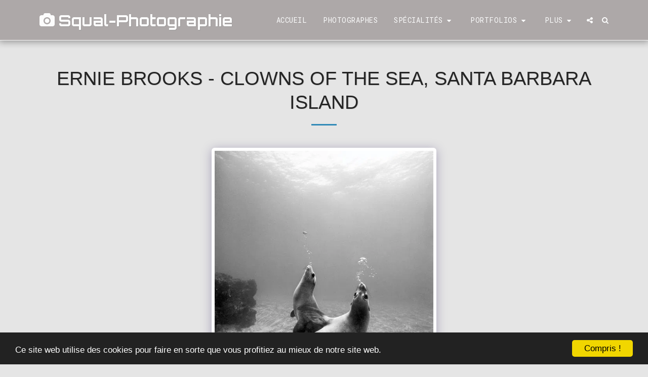

--- FILE ---
content_type: image/svg+xml
request_url: https://images.cdn-files-a.com/ready_uploads/svg/camera.svg?v=3
body_size: 20
content:
<svg version="1.1" xmlns="http://www.w3.org/2000/svg" width="549" height="512" viewBox="0 0 549 512"><title>camera</title><path d="M274.286 192c45.428 0 82.286 36.857 82.286 82.286s-36.857 82.286-82.286 82.286-82.286-36.857-82.286-82.286 36.857-82.286 82.286-82.286zM475.428 73.143c40.285 0 73.143 32.857 73.143 73.143v256c0 40.286-32.857 73.143-73.143 73.143h-402.286c-40.285 0-73.143-32.857-73.143-73.143v-256c0-40.285 32.857-73.143 73.143-73.143h64l14.572-38.857c7.143-18.857 29.428-34.285 49.428-34.285h146.286c20 0 42.286 15.428 49.428 34.285l14.572 38.857h64zM274.286 402.286c70.572 0 128-57.428 128-128s-57.428-128-128-128-128 57.428-128 128 57.428 128 128 128z"></path></svg>